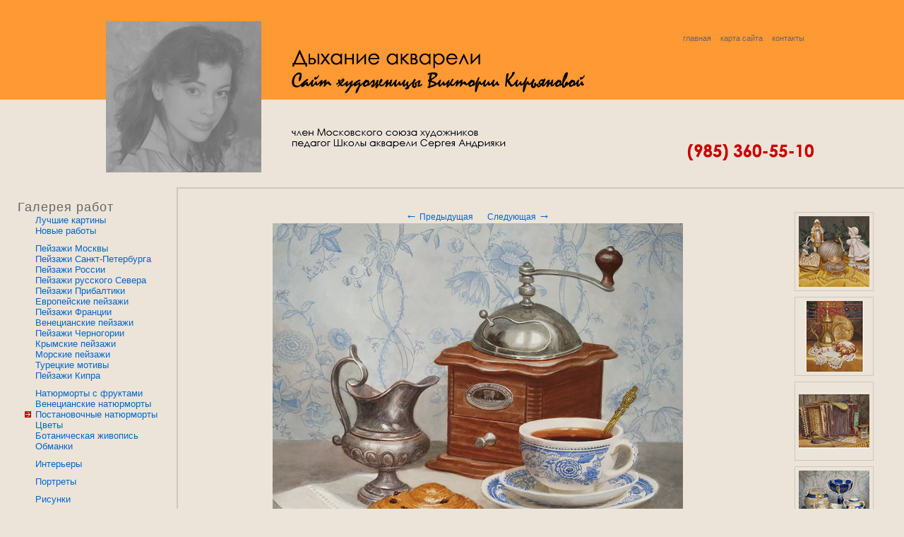

--- FILE ---
content_type: text/html; charset=windows-1251
request_url: https://www.victoriaartist.ru/gallery/stage_nm/chashechka-aromatnogo-kofe/
body_size: 7400
content:
<!DOCTYPE html PUBLIC "-//W3C//DTD XHTML 1.0 Transitional//EN" "http://www.w3.org/TR/xhtml1/DTD/xhtml1-transitional.dtd">
<html xmlns="http://www.w3.org/1999/xhtml" xml:lang="ru" >
<head>
<title>ДЫХАНИЕ АКВАРЕЛИ: художница Виктория Кирьянова | Чашечка ароматного кофе, 2020 | Купить картину | Продажа картины</title>
<meta http-equiv="Content-Type" content="text/html; charset=windows-1251" />
<meta name="Description" content="Чашечка ароматного кофе, бумага, акварель, 2020. Великолепная акварель экстра класса. Купить картину за 39900 рублей, без наценок, непосредственно от художника, продажа картины, оформлена в раму . Постановочные натюрморты, акварельная живопись, купить акварель, продажа картины" />
<meta name="Keywords" content="Чашечка ароматного кофе, бумага, акварель, 2020, купить картину, продажа картин, Виктория Кирьянова, Victoria Kiryanova, художник-акварелист" />
<meta name='yandex-verification' content='415bdea0f1a064f5' />
<link rel="alternate" type="application/rss+xml" title="ДЫХАНИЕ АКВАРЕЛИ: новости" href="http://www.victoriaartist.ru/rss" />
<link rel="icon" href="/favicon.ico" type="image/x-icon" />
<link rel="shortcut icon" href="/favicon.ico" type="image/x-icon" /> 
<link rel="stylesheet" type="text/css" media="screen" href="/css/default.css" />
<link rel="stylesheet" type="text/css" media="screen" href="/css/lightbox.css" />
<link rel="stylesheet" type="text/css" media="screen" href="/css/rightcontent_gallery.css" />
<link rel="stylesheet" type="text/css" media="print" href="/css/print.css" />
<script type="text/javascript" src="/js/prototype.js"></script>
<script type="text/javascript" src="/js/scriptaculous.js?load=effects,builder"></script>
<script type="text/javascript" src="/js/lightbox.js"></script>
</head>

<body>
	<!-- Rating@Mail.ru counter -->
	<script type="text/javascript">
	var _tmr = window._tmr || (window._tmr = []);
	_tmr.push({id: "1506835", type: "pageView", start: (new Date()).getTime()});
	(function (d, w, id) {
	  if (d.getElementById(id)) return;
	  var ts = d.createElement("script"); ts.type = "text/javascript"; ts.async = true; ts.id = id;
	  ts.src = (d.location.protocol == "https:" ? "https:" : "http:") + "//top-fwz1.mail.ru/js/code.js";
	  var f = function () {var s = d.getElementsByTagName("script")[0]; s.parentNode.insertBefore(ts, s);};
	  if (w.opera == "[object Opera]") { d.addEventListener("DOMContentLoaded", f, false); } else { f(); }
	})(document, window, "topmailru-code");
	</script><noscript><div>
	<img src="//top-fwz1.mail.ru/counter?id=1506835;js=na" style="border:0;position:absolute;left:-9999px;" alt="" />
	</div></noscript>
	<!-- //Rating@Mail.ru counter -->

    <div id="header">
	<div id="logo">	
                <a href="/"><img src="/images/top_logo_photo_light.jpg" alt="Виктория Кирьянова" width="220" height="214" /></a>
                <a href="/"><img src="/images/top_logo_text.gif" alt="ДЫХАНИЕ АКВАРЕЛИ: сайт художницы Виктории Кирьяновой" width="467" height="214" /></a>	
		<h1><a href="/">ДЫХАНИЕ АКВАРЕЛИ: сайт художницы Виктории Кирьяновой</a></h1>
		<h4>член Московского союза художников<br />педагог Школы акварели Сергея Андрияки</h4>
	</div>	
	<div id="top_icons">
		<ul>
			<li><a href="/home/">главная</a></li>
			<li><a href="/sitemap/">карта сайта</a></li>
			<li><a href="/contacts/phone/">контакты</a></li>
		</ul>		
	</div>	
	<p id="phone"><span>(985) 360-55-10</span></p>	
    </div>
    
    <div id="navigation">
    	<h2>Навигация</h2>
       	<ul>
	<li>Галерея работ
		<ul>
			<li><a href="/gallery/best/"><span>Лучшие картины</span></a></li>
			<li><a href="/gallery/new/"><span>Новые работы</span></a></li>
			<li id="nav_firstingroup"><a href="/gallery/moscow_view/"><span id="nav_firstingroup">Пейзажи Москвы</span></a></li>
			<li><a href="/gallery/spb_view/"><span>Пейзажи Санкт-Петербурга</span></a></li>
			<li><a href="/gallery/russia_view/"><span>Пейзажи России</span></a></li>
			<li><a href="/gallery/russianord_view/"><span>Пейзажи русского Севера</span></a></li>
			<li><a href="/gallery/pribalt_view/"><span>Пейзажи Прибалтики</span></a></li>
			<li><a href="/gallery/europe_view/"><span>Европейские пейзажи</span></a></li>
			<li><a href="/gallery/france_view/"><span>Пейзажи Франции</span></a></li>
			<li><a href="/gallery/venice_view/"><span>Венецианские пейзажи</span></a></li>
			<li><a href="/gallery/montenegro_view/"><span>Пейзажи Черногории</span></a></li>
			<li><a href="/gallery/crimea_view/"><span>Крымские пейзажи</span></a></li>
			<li><a href="/gallery/sea_view/"><span>Морские пейзажи</span></a></li>
			<li><a href="/gallery/turkey_view/"><span>Турецкие мотивы</span></a></li>
			<li><a href="/gallery/cyprus_view/"><span>Пейзажи Кипра</span></a></li>
			<li id="nav_firstingroup"><a href="/gallery/fruits_nm/"><span id="nav_firstingroup">Натюрморты с фруктами</span></a></li>
			<li><a href="/gallery/venice_nm/"><span>Венецианские натюрморты</span></a></li>
			<li><span class="nav_selected"><span>Постановочные натюрморты</span></span></li>
			<li><a href="/gallery/flowers/"><span>Цветы</span></a></li>
			<li><a href="/gallery/botanical/"><span>Ботаническая живопись</span></a></li>
			<li><a href="/gallery/blende/"><span>Обманки</span></a></li>
			<li id="nav_firstingroup"><a href="/gallery/interiors/"><span id="nav_firstingroup">Интерьеры</span></a></li>
			<li id="nav_firstingroup"><a href="/gallery/portraits/"><span id="nav_firstingroup">Портреты</span></a></li>
			<li id="nav_firstingroup"><a href="/gallery/drawings/"><span id="nav_firstingroup">Рисунки</span></a></li>
		</ul>

	</li>
	<li>О художнице
		<ul>
			<li><a href="/about/news/"><span>Новости</span></a></li>
			<li><a href="/about/biography/"><span>Биография</span></a></li>
			<li><a href="/about/exhibitions/"><span>Выставки</span></a></li>
			<li><a href="/about/publications/"><span>Публикации, интервью</span></a></li>
		</ul>

	</li>
	<li>О технике и материалах
		<ul>
			<li><a href="/technique/aquarelle/"><span>Многослойная акварель</span></a></li>
			<li><a href="/technique/paper/"><span>Долговечна ли акварель?</span></a></li>
			<li><a href="/technique/material/"><span>Материалы для акварелиста</span></a></li>
		</ul>

	</li>
	<li>Контакты
		<ul>
			<li><a href="/contacts/phone/"><span>Позвонить, написать</span></a></li>
			<li><a href="/contacts/faq/"><span>FAQ по покупке картин</span></a></li>
		</ul>

	</li>
</ul>
 
    <div id="news">			
	<h2>Новости</h2>
	<dl>
	</dl>
    </div>	
    <div id="rss">
    	Новости в формате RSS <a href="/rss/">www.victoriaartist.ru/rss/</a>
    </div>
    <br />   

<div class="ya-site-form ya-site-form_inited_no" onclick="return {'action':'https://yandex.ru/search/site/','arrow':true,'bg':'#ff9933','fontsize':12,'fg':'#000000','language':'ru','logo':'rb','publicname':'Поиск по сайту ДЫХАНИЕ АКВАРЕЛИ','suggest':true,'target':'_blank','tld':'ru','type':2,'usebigdictionary':true,'searchid':2303426,'input_fg':'#000000','input_bg':'#ffffff','input_fontStyle':'normal','input_fontWeight':'normal','input_placeholder':'поиск по сайту','input_placeholderColor':'#000000','input_borderColor':'#7f9db9'}"><form action="https://yandex.ru/search/site/" method="get" target="_blank" accept-charset="utf-8"><input type="hidden" name="searchid" value="2303426"/><input type="hidden" name="l10n" value="ru"/><input type="hidden" name="reqenc" value=""/><input type="search" name="text" value=""/><input type="submit" value="Найти"/></form></div><style type="text/css">.ya-page_js_yes .ya-site-form_inited_no { display: none; }</style><script type="text/javascript">(function(w,d,c){var s=d.createElement('script'),h=d.getElementsByTagName('script')[0],e=d.documentElement;if((' '+e.className+' ').indexOf(' ya-page_js_yes ')===-1){e.className+=' ya-page_js_yes';}s.type='text/javascript';s.async=true;s.charset='utf-8';s.src=(d.location.protocol==='https:'?'https:':'http:')+'//site.yandex.net/v2.0/js/all.js';h.parentNode.insertBefore(s,h);(w[c]||(w[c]=[])).push(function(){Ya.Site.Form.init()})})(window,document,'yandex_site_callbacks');</script>

    </div>

    <div id="content">	
    	<div id="rightcontent">
    		<ul>
		<li><a href="/gallery/stage_nm/rozhdestvenskaya-skazka/"><img width="100" height="100" alt="Рождественская сказка, 2020
35x48 см; эту картину можно купить" src="/paintings/preview/rozhdestvenskaya-skazka.jpg" /></a></li>
		<li><a href="/gallery/stage_nm/vostochnoe-nastroenie/"><img width="100" height="100" alt="Восточное настроение, 2020
56x38 см; эту картину можно купить" src="/paintings/preview/vostochnoe-nastroenie.jpg" /></a></li>
		<li><a href="/gallery/stage_nm/esli-b-garmoshka-umela-vse-govrit-ne-taya/"><img width="100" height="100" alt="&laquo;Если б гармошка умела все говорить не тая...&raquo;, 2020
56x76 см; эту картину можно купить" src="/paintings/preview/esli-b-garmoshka-umela-vse-govrit-ne-taya.jpg" /></a></li>
		<li><a href="/gallery/stage_nm/mamin-farfor/"><img width="100" height="100" alt="Мамин фарфор, 2020
58x56 см; эту картину можно купить" src="/paintings/preview/mamin-farfor.jpg" /></a></li>
		<li><a href="/gallery/stage_nm/natyurmort-s-detskimi-igrushkami/"><img width="100" height="100" alt="Натюрморт с детскими игрушками, 2020
56x76 см; эту картину можно купить" src="/paintings/preview/natyurmort-s-detskimi-igrushkami.jpg" /></a></li>
		<li><span class="gallery_selectedimage"><img width="100" height="100" alt="Чашечка ароматного кофе, 2020
48x45 см; эту картину можно купить" src="/paintings/preview/chashechka-aromatnogo-kofe.jpg" /></span></li>
		<li><a href="/gallery/stage_nm/vechernyaya-gazeta/"><img width="100" height="100" alt="Вечерняя газета, 2019
54x73 см; эту картину можно купить" src="/paintings/preview/vechernyaya-gazeta.jpg" /></a></li>
		<li><a href="/gallery/stage_nm/molitva/"><img width="100" height="100" alt="Молитва, 2019
56x76 см; эту картину можно купить" src="/paintings/preview/molitva.jpg" /></a></li>
		<li><a href="/gallery/stage_nm/parizhskiiy-zavtrak/"><img width="100" height="100" alt="Парижский завтрак, 2019
76x76 см; картина не продается" src="/paintings/preview/parizhskiiy-zavtrak.jpg" /></a></li>
		<li><a href="/gallery/stage_nm/natyurmort-v-golubykh-tonakh/"><img width="100" height="100" alt="Натюрморт в синих тонах, 2018
78x76 см; картина не продается" src="/paintings/preview/natyurmort-v-golubykh-tonakh.jpg" /></a></li>
		<li><a href="/gallery/stage_nm/stolik-gurmana/"><img width="100" height="100" alt="Столик гурмана, 2018
56x76 см; эту картину можно купить" src="/paintings/preview/stolik-gurmana.jpg" /></a></li>
		<li><a href="/gallery/stage_nm/perekur/"><img width="100" height="100" alt="Перекур, 2018
76x56 см; эту картину можно купить" src="/paintings/preview/perekur.jpg" /></a></li>
		<li><a href="/gallery/stage_nm/angliiyskie-rozy-i-kruzheva/"><img width="100" height="100" alt="Английские розы и кружева, 2018
85x65 см; эту картину можно купить" src="/paintings/preview/angliiyskie-rozy-i-kruzheva.jpg" /></a></li>
		<li><a href="/gallery/stage_nm/buket-provansa/"><img width="100" height="100" alt="Букет Прованса, 2017
79.5x91.5 см; картина не продается" src="/paintings/preview/buket-provansa.jpg" /></a></li>
		<li><a href="/gallery/stage_nm/glyadyat-s-fotografiiy-znakomye-licsa/"><img width="100" height="100" alt="Глядят с фотографии знакомые лица (в память о бабушке с дедушкой), 2017
56x76 см; картина не продается" src="/paintings/preview/glyadyat-s-fotografiiy-znakomye-licsa.jpg" /></a></li>
		<li><a href="/gallery/stage_nm/osen/"><img width="100" height="100" alt="Осень, 2017
81x100 см; эту картину можно купить" src="/paintings/preview/osen.jpg" /></a></li>
		<li><a href="/gallery/stage_nm/natyurmort-s-kitaiyskim-farforom/"><img width="100" height="100" alt="Натюрморт с китайским фарфором, 2016
67x85.5 см; эту картину можно купить" src="/paintings/preview/natyurmort-s-kitaiyskim-farforom.jpg" /></a></li>
		<li><a href="/gallery/stage_nm/la-vie-en-rose/"><img width="100" height="100" alt="La vie en rose (Жизнь в розовом цвете), 2016
56x76 см; эту картину можно купить" src="/paintings/preview/la-vie-en-rose.jpg" /></a></li>
		<li><a href="/gallery/stage_nm/natyurmort-so-starinnym-bokalom-i-ustricsami/"><img width="100" height="100" alt="Натюрморт со старинным бокалом и устрицами, 2016
76x76 см; картина не продается" src="/paintings/preview/natyurmort-so-starinnym-bokalom-i-ustricsami.jpg" /></a></li>
		<li><a href="/gallery/stage_nm/desert/"><img width="100" height="100" alt="Десерт, 2015
76x76 см; картина не продается" src="/paintings/preview/desert.jpg" /></a></li>
		<li><a href="/gallery/stage_nm/nakanune-novogo-goda/"><img width="100" height="100" alt="Накануне Нового года, 2015
81x94 см; эту картину можно купить" src="/paintings/preview/nakanune-novogo-goda.jpg" /></a></li>
		<li><a href="/gallery/stage_nm/rakushki-na-serebryanom-blyude/"><img width="100" height="100" alt="Ракушки на серебряном блюде, 2015
76x76 см; эту картину можно купить" src="/paintings/preview/rakushki-na-serebryanom-blyude.jpg" /></a></li>
		<li><a href="/gallery/stage_nm/ugolok-malen-kogo-puteshestvennika/"><img width="100" height="100" alt="Уголок маленького путешественника, 2014
56x76 см; эту картину можно купить" src="/paintings/preview/ugolok-malen-kogo-puteshestvennika.jpg" /></a></li>
		<li><a href="/gallery/stage_nm/natyurmort-v-stile-marii-antuanetty/"><img width="100" height="100" alt="Натюрморт в стиле Марии-Антуанетты, 2014
60x86 см; эту картину можно купить" src="/paintings/preview/natyurmort-v-stile-marii-antuanetty.jpg" /></a></li>
		<li><a href="/gallery/stage_nm/sigary-i-trubka/"><img width="100" height="100" alt="Сигары и трубка, 2014
90.5x75.5 см; картина не продается" src="/paintings/preview/sigary-i-trubka.jpg" /></a></li>
		<li><a href="/gallery/stage_nm/obed-v-sadu/"><img width="100" height="100" alt="Обед в саду, 2013
78x78 см; эту картину можно купить" src="/paintings/preview/obed-v-sadu.jpg" /></a></li>
		<li><a href="/gallery/stage_nm/pered-skachkami/"><img width="100" height="100" alt="Перед скачками, 2013
103x64 см; эту картину можно купить" src="/paintings/preview/pered-skachkami.jpg" /></a></li>
		<li><a href="/gallery/stage_nm/cote-de-provence/"><img width="100" height="100" alt="C&ocirc;te de Provence, 2013
76x76 см; картина не продается" src="/paintings/preview/cote-de-provence.jpg" /></a></li>
		<li><a href="/gallery/stage_nm/natyurmort-okhotnika/"><img width="100" height="100" alt="Натюрморт охотника, 2011
81x94 см; эту картину можно купить" src="/paintings/preview/natyurmort-okhotnika.jpg" /></a></li>
		<li><a href="/gallery/stage_nm/okhotnich-i-trofei/"><img width="100" height="100" alt="Охотничьи трофеи, 2011
81x94 см; эту картину можно купить" src="/paintings/preview/okhotnich-i-trofei.jpg" /></a></li>
		<li><a href="/gallery/stage_nm/v-ozhidanii-prazdnika/"><img width="100" height="100" alt="В ожидании праздника, 2011
81x94 см; эту картину можно купить" src="/paintings/preview/v-ozhidanii-prazdnika.jpg" /></a></li>
		<li><a href="/gallery/stage_nm/malen-kiiy-zavtrak/"><img width="100" height="100" alt="Le petit d&eacute;jeuner (завтрак), 2011
44x52 см; картина не продается" src="/paintings/preview/malen-kiiy-zavtrak.jpg" /></a></li>
		<li><a href="/gallery/stage_nm/aromat-provansa/"><img width="100" height="100" alt="Аромат Прованса, 2011
76x76 см; картина не продается" src="/paintings/preview/aromat-provansa.jpg" /></a></li>
		<li><a href="/gallery/stage_nm/dogorayushaya-svecha/"><img width="100" height="100" alt="Догорающая свеча, 2011
31x41 см; эту картину можно купить" src="/paintings/preview/dogorayushaya-svecha.jpg" /></a></li>
		<li><a href="/gallery/stage_nm/muzyka-strasti/"><img width="100" height="100" alt="Музыка страсти, 2011
81x94 см; картина не продается" src="/paintings/preview/muzyka-strasti.jpg" /></a></li>
		<li><a href="/gallery/stage_nm/detstvo/"><img width="100" height="100" alt="Детство, 2010
81x94 см; картина не продается" src="/paintings/preview/detstvo.jpg" /></a></li>
		<li><a href="/gallery/stage_nm/indiiyskiiy-natyurmort/"><img width="100" height="100" alt="Индийский натюрморт, 2010
96x79 см; картина не продается" src="/paintings/preview/indiiyskiiy-natyurmort.jpg" /></a></li>
		<li><a href="/gallery/stage_nm/natyurmort-s-muzykal-nymi-instrumentami/"><img width="100" height="100" alt="Натюрморт с музыкальными инструментами, 2010
79x96 см; эту картину можно купить" src="/paintings/preview/natyurmort-s-muzykal-nymi-instrumentami.jpg" /></a></li>
		<li><a href="/gallery/stage_nm/famil-noe-serebro/"><img width="100" height="100" alt="Фамильное серебро, 2010
76x56 см; картина не продается" src="/paintings/preview/famil-noe-serebro.jpg" /></a></li>
		<li><a href="/gallery/stage_nm/za-stolom-impressionista/"><img width="100" height="100" alt="За столом импрессиониста, 2010
76x76 см; картина не продается" src="/paintings/preview/za-stolom-impressionista.jpg" /></a></li>
		<li><a href="/gallery/stage_nm/francsuzskiiy-zavtrak/"><img width="100" height="100" alt="Французский завтрак, 2010
43x65 см; эту картину можно купить" src="/paintings/preview/francsuzskiiy-zavtrak.jpg" /></a></li>
		<li><a href="/gallery/stage_nm/okno-v-parizh/"><img width="100" height="100" alt="Окно в Париж, 2009
79x96 см; эту картину можно купить" src="/paintings/preview/okno-v-parizh.jpg" /></a></li>
		<li><a href="/gallery/stage_nm/vostochnyiy-desert/"><img width="100" height="100" alt="Восточный десерт, 2009
105x82 см; эту картину можно купить" src="/paintings/preview/vostochnyiy-desert.jpg" /></a></li>
		<li><a href="/gallery/stage_nm/gusarskie-zabavy/"><img width="100" height="100" alt="Гусарские забавы, 2009
79x96 см; эту картину можно купить" src="/paintings/preview/gusarskie-zabavy.jpg" /></a></li>
		<li><a href="/gallery/stage_nm/derevenskiiy-natyurmort/"><img width="100" height="100" alt="Деревенский натюрморт, 2009
42x48 см; эту картину можно купить" src="/paintings/preview/derevenskiiy-natyurmort.jpg" /></a></li>
		<li><a href="/gallery/stage_nm/damskie-igrushki/"><img width="100" height="100" alt="Дамские игрушки, 2009
79x96 см; картина не продается" src="/paintings/preview/damskie-igrushki.jpg" /></a></li>
		<li><a href="/gallery/stage_nm/steklo/"><img width="100" height="100" alt="Стекло, 2008
36x55 см; эту картину можно купить" src="/paintings/preview/steklo.jpg" /></a></li>
		<li><a href="/gallery/stage_nm/vostochnyiy-natyurmort/"><img width="100" height="100" alt="Восточный натюрморт, 2008
105x82 см; картина не продается" src="/paintings/preview/vostochnyiy-natyurmort.jpg" /></a></li>
		<li><a href="/gallery/stage_nm/stol-pisatelya/"><img width="100" height="100" alt="Стол писателя, 2007
102x63 см; эту картину можно купить" src="/paintings/preview/stol-pisatelya.jpg" /></a></li>
		<li><a href="/gallery/stage_nm/natyurmort-s-rakhat-lukumom/"><img width="100" height="100" alt="Натюрморт с рахат-лукумом, 2007
42.5x55 см; эту картину можно купить" src="/paintings/preview/natyurmort-s-rakhat-lukumom.jpg" /></a></li>
		<li><a href="/gallery/stage_nm/piratskie-trofei/"><img width="100" height="100" alt="Пиратские трофеи, 2007
64x90 см; картина не продается" src="/paintings/preview/piratskie-trofei.jpg" /></a></li>
		<li><a href="/gallery/stage_nm/natyurmort-s-portretom/"><img width="100" height="100" alt="Натюрморт с портретом, 2006
49.5x50.5 см; эту картину можно купить" src="/paintings/preview/natyurmort-s-portretom.jpg" /></a></li>
		<li><a href="/gallery/stage_nm/novogodnie-igrushki/"><img width="100" height="100" alt="Новогодние игрушки, 2006
35x48 см; эту картину можно купить" src="/paintings/preview/novogodnie-igrushki.jpg" /></a></li>
		<li><a href="/gallery/stage_nm/v-kabinete/"><img width="100" height="100" alt="В кабинете, 2006
56x76 см; эту картину можно купить" src="/paintings/preview/v-kabinete.jpg" /></a></li>
		<li><a href="/gallery/stage_nm/damskiiy-natyurmort/"><img width="100" height="100" alt="Дамский натюрморт, 2006
56x76 см; картина не продается" src="/paintings/preview/damskiiy-natyurmort.jpg" /></a></li>
		<li><a href="/gallery/stage_nm/aromat-rozhdestva/"><img width="100" height="100" alt="Аромат Рождества, 2005
23x30 см; эту картину можно купить" src="/paintings/preview/aromat-rozhdestva.jpg" /></a></li>
		<li><a href="/gallery/stage_nm/morskoiy-natyurmort/"><img width="100" height="100" alt="Морской натюрморт, 2004
66x103 см; эту картину можно купить" src="/paintings/preview/morskoiy-natyurmort.jpg" /></a></li>
		<li><a href="/gallery/stage_nm/natyurmort-alkhimika/"><img width="100" height="100" alt="Натюрморт алхимика, 2004
55x75 см; картина не продается" src="/paintings/preview/natyurmort-alkhimika.jpg" /></a></li>
		<li><a href="/gallery/stage_nm/neprochitannaya-kniga/"><img width="100" height="100" alt="Непрочитанная книга, 2004
75x55 см; картина не продается" src="/paintings/preview/neprochitannaya-kniga.jpg" /></a></li>
		<li><a href="/gallery/stage_nm/skripka/"><img width="100" height="100" alt="Скрипка, 2004
76x76 см; картина не продается" src="/paintings/preview/skripka.jpg" /></a></li>
		<li><a href="/gallery/stage_nm/u-gadalki/"><img width="100" height="100" alt="У гадалки, 2004
156x113 см; эту картину можно купить" src="/paintings/preview/u-gadalki.jpg" /></a></li>
		<li><a href="/gallery/stage_nm/domashnie-bulochki/"><img width="100" height="100" alt="Домашние булочки, 2003
66x103 см; картина не продается" src="/paintings/preview/domashnie-bulochki.jpg" /></a></li>
		<li><a href="/gallery/stage_nm/natyurmort-s-kartoiy-i-starinnymi-knigami/"><img width="100" height="100" alt="Натюрморт с картой и старинными книгами, 2003
95x113.2 см; картина не продается" src="/paintings/preview/natyurmort-s-kartoiy-i-starinnymi-knigami.jpg" /></a></li>
		<li><a href="/gallery/stage_nm/natyurmort-so-starinnoiy-lampoiy/"><img width="100" height="100" alt="Натюрморт со старинной лампой, 2003
113.2x95 см; картина не продается" src="/paintings/preview/natyurmort-so-starinnoiy-lampoiy.jpg" /></a></li>
		<li><a href="/gallery/stage_nm/gravyura-nakrytaya-kal-koiy/"><img width="100" height="100" alt="Гравюра, накрытая калькой, 2002
50x38 см; эту картину можно купить" src="/paintings/preview/gravyura-nakrytaya-kal-koiy.jpg" /></a></li>
		<li><a href="/gallery/stage_nm/stol-muzykanta/"><img width="100" height="100" alt="Стол музыканта, 2002
82x105 см; картина не продается" src="/paintings/preview/stol-muzykanta.jpg" /></a></li>
		<li><a href="/gallery/stage_nm/na-tualetnom-stolike1/"><img width="100" height="100" alt="На туалетном столике, 2002
43x55.5 см; картина не продается" src="/paintings/preview/na-tualetnom-stolike1.jpg" /></a></li>
		<li><a href="/gallery/stage_nm/natyurmort-s-podsvechnikom-i-knigami/"><img width="100" height="100" alt="Натюрморт с подсвечником и книгами, 2000
49x37 см; картина не продается" src="/paintings/preview/natyurmort-s-podsvechnikom-i-knigami.jpg" /></a></li>
</ul>

    	</div>
    	
    	<p align="center"><span class="gallery_prevnext"><a href="/gallery/stage_nm/natyurmort-s-detskimi-igrushkami/"><span style="font-size: 150%">&larr;</span> Предыдущая</a></span>&nbsp;&nbsp;&nbsp;&nbsp;&nbsp;<span class="gallery_prevnext"><a href="/gallery/stage_nm/vechernyaya-gazeta/">Следующая <span style="font-size: 150%">&rarr;</span></a></span><br /><a href="/gallery/stage_nm/vechernyaya-gazeta/"><img width="581" height="600" alt="Виктория Кирьянова. Чашечка ароматного кофе, 2020" title="Виктория Кирьянова. Чашечка ароматного кофе, 2020" src="/paintings/chashechka-aromatnogo-kofe.jpg "/></a><br /><span class="pnt_increase" style="margin-left: 481px"><a href="/paintings/big/chashechka-aromatnogo-kofe.jpg" rel="lightbox[increase_paintings]" title="Виктория Кирьянова. Чашечка ароматного кофе;  бумага, акварель, 48x45 см, 2020; продажа картины ">Увеличить</a></span><br /><br /><span class="pnt_title">Чашечка ароматного кофе</span><br /><span class="pnt_size">48x45 см, </span><span class="pnt_technology">бумага, акварель, </span><span class="pnt_year">2020</span><br /><span class="pnt_inframe">оформлена в раму</span><br /><span class="pnt_price">39900&nbsp;&#8381;</span>&nbsp;&nbsp;<a href="/contacts/phone" title="Продажа картины">Купить картину</a><br /><br /><br /><span class="pnt_description"><br /><br /><br /><script type="text/javascript" src="//yandex.st/share/share.js" charset="utf-8"></script> <div class="yashare-auto-init" data-yashareL10n="ru" data-yashareType="button" data-yashareQuickServices="yaru,vkontakte,facebook,twitter,odnoklassniki,moimir,lj,friendfeed,moikrug"></div></span></p>
    </div>
   
    <div id="footer">
    	<div id="buttons"><noindex>
		<!-- Yandex.Metrika counter -->
		<script type="text/javascript" >
		    (function (d, w, c) {
		        (w[c] = w[c] || []).push(function() {
		            try {
		                w.yaCounter107617 = new Ya.Metrika({
		                    id:107617,
		                    clickmap:true,
		                    trackLinks:true,
		                    accurateTrackBounce:true,
		                    webvisor:true
		                });
		            } catch(e) { }
		        });
		
		        var n = d.getElementsByTagName("script")[0],
		            s = d.createElement("script"),
		            f = function () { n.parentNode.insertBefore(s, n); };
		        s.type = "text/javascript";
		        s.async = true;
		        s.src = "https://mc.yandex.ru/metrika/watch.js";
		
		        if (w.opera == "[object Opera]") {
		            d.addEventListener("DOMContentLoaded", f, false);
		        } else { f(); }
		    })(document, window, "yandex_metrika_callbacks");
		</script>
		<noscript><div><img src="https://mc.yandex.ru/watch/107617" style="position:absolute; left:-9999px;" alt="" /></div></noscript>
		<!-- /Yandex.Metrika counter -->

		<!--LiveInternet counter--><script type="text/javascript">
		document.write("<a href='//www.liveinternet.ru/click' "+
		"target=_blank><img src='//counter.yadro.ru/hit?t14.1;r"+
		escape(document.referrer)+((typeof(screen)=="undefined")?"":
		";s"+screen.width+"*"+screen.height+"*"+(screen.colorDepth?
		screen.colorDepth:screen.pixelDepth))+";u"+escape(document.URL)+
		";"+Math.random()+
		"' alt='' title='LiveInternet: показано число просмотров за 24"+
		" часа, посетителей за 24 часа и за сегодня' "+
		"border='0' width='88' height='31'><\/a>")
		</script><!--/LiveInternet-->

		<!-- Rating@Mail.ru logo -->
		<a href="http://top.mail.ru/jump?from=1506835">
		<img src="//top-fwz1.mail.ru/counter?id=1506835;t=487;l=1" 
		style="border:0;" height="31" width="88" alt="Рейтинг@Mail.ru" /></a>
		<!-- //Rating@Mail.ru logo -->

                <!-- Top100 (Kraken) Widget -->
		<span id="top100_widget"></span>
		<!-- END Top100 (Kraken) Widget -->
		
		<!-- Top100 (Kraken) Counter -->
		<script>
		    (function (w, d, c) {
		    (w[c] = w[c] || []).push(function() {
		        var options = {
		            project: 1522143,
		            element: 'top100_widget'
		        };
		        try {
		            w.top100Counter = new top100(options);
		        } catch(e) { }
		    });
		    var n = d.getElementsByTagName("script")[0],
		    s = d.createElement("script"),
		    f = function () { n.parentNode.insertBefore(s, n); };
		    s.type = "text/javascript";
		    s.async = true;
		    s.src =
		    (d.location.protocol == "https:" ? "https:" : "http:") +
		    "//st.top100.ru/top100/top100.js";
		
		    if (w.opera == "[object Opera]") {
		    d.addEventListener("DOMContentLoaded", f, false);
		} else { f(); }
		})(window, document, "_top100q");
		</script>
		<noscript>
		  <img src="//counter.rambler.ru/top100.cnt?pid=1522143" alt="Топ-100" />
		</noscript>
		<!-- END Top100 (Kraken) Counter -->
	
	    	</noindex>
		</div>
    	Copyright &copy; Виктория Кирьянова, 2008-2026. Не забывайте ставить активную гиперссылку на этот сайт, если берете отсюда картины, фотографии или тексты. Электронная почта - <a href = "mailto:info@VictoriaArtist.ru">info@VictoriaArtist.ru</a><br /><br />Разработка и поддержка сайта - Александр Сажин<br />
    </div>

<!-- gen time: 0,01348 sec.-->
</body>
</html>


--- FILE ---
content_type: text/css
request_url: https://www.victoriaartist.ru/css/default.css
body_size: 1763
content:
/* CSS AQUARELLE DEFAULT STYLE v1.00 */
/* Alexander Sazhin, 2008 */


/* -----------------------------------*/
/* ---------->>> COLORS <<<-----------*/
/* -----------------------------------*/
/* 
#666666 - grey
#CDC7BE - light-grey (border)
#B7B7B7 - light-grey (text)
#CC0000 - red
#FF9933 - orange
#003366 - blue
*/

/* -----------------------------------*/
/* ---------->>> GLOBAL <<<-----------*/
/* -----------------------------------*/

body {
	width: 100%;
	height: 100%;
	padding: 0;
	margin: 0;
	font-size: 0.8em;
	/*font-family: Georgia, "Times New Roman", Times, serif*/
	font-family: Tahoma,Arial,Verdana,Helvetica,sans-serif;
	background: #ECE4D9;
}

img {
	border: 0;
}

dt {
	font-weight: bold;
}

dd {
	padding-bottom : 15px;
}

/*div {border:1px solid red;}*/


/* -----------------------------------*/
/* ---------->>> BLOCKS <<<-----------*/
/* -----------------------------------*/

#header {
	height: 250px;
	min-height: 250px;
	min-width: 687px;
	background:url(../images/pagetop_bg.gif) repeat-x left top;
}

#header h1 {
	display: none;
}

#header h4 {
	display: none;
}

#logo {
	overflow: hidden;
	padding-top: 30px;
	position: absolute;
	top: 0;
	left: 150px;
	width: 700px;
}

#top_icons {
	position: absolute;
	right: 7%;
	top: 30px;
	width: 270px;
	font-size: 0.86em;
}

#top_icons li {
	list-style-type: none;
	float: left;
	padding: 0.6em;
}

#top_icons li a {
	text-decoration: none;	
	color: #666666;
}

#phone {
	position:absolute;
	right: 10%;
	top: 184px;
	width:178px;
	height:23px;
	font-size: 1.6em;
	font-weight: bold;
	text-align: center;
	color: #CC0000;
	background:url(../images/360-55-10.gif) no-repeat left top;
}

#phone span {
	display: none;
}

#navigation {
	float:left;
	width:250px;
	min-height:650px; /* for modern browsers */
	height:auto !important; /* for modern browsers */
	height:650px; /* for IE5.x and IE6 */
	padding: 0px;
	padding-top: 20px;
}

#navigation h2 {
	display: none;
}

#navigation ul a {
	text-decoration: none;
}

#navigation ul a:hover {
	text-decoration: underline;
}

#navigation li {
	font-size: 1.4em;
	color:#666666;
	list-style-type: none;
	margin-bottom: 15px;
	margin-left: -15px; /* это надо поправить мне кажется*/
	letter-spacing: 1px;
}

#navigation li li {
	font-size: 0.75em;
	color:#0066CC; /*#003366;*/
	margin-bottom: 0;
	margin-left: -30px; /* это надо поправить мне кажется*/
	letter-spacing: 0;
}

#navigation li li a {
	padding-left: 15px;
	color:#0066CC;
}

#navigation li li a:hover, #navigation li li a:active {
    	color: #CC0000;
    	/*background:url(/images/bullet.gif) no-repeat left center;*/
}

#nav_firstingroup {
	margin-top: 10px;
}

.nav_selected {
	padding-left: 15px;
    	background:url(/images/bullet.gif) no-repeat left center;
}

#news {
	padding-top: 5px;
	padding-right: 10px;
	margin-left: -15px;
	font-size: 1em;
	background-color: #FF9933;
}

#news h2 {
	display : none;
}

#news dd {
	padding-bottom: 15px;
}

#rss {
	background: url(/images/rss.gif) no-repeat 15px 2px;
	padding: 0 10px 20px 35px;
	color:#666666;
}

#rss a {
	color:#0066CC;
}


#press, #photos {
	display: block;
	padding-right: 295px;
}

#content {
	margin: 0;
	padding: 15px;
	margin-top: 15px;
	margin-left:250px;
	border-top: 2px solid #CDC7BE; /*#FF9933;*/
	border-left: 2px solid #CDC7BE; /*#FF9933;*/
	border-bottom: 2px solid #CDC7BE; /*#FF9933;*/
	min-height:880px; /* for modern browsers */
	height:auto !important; /* for modern browsers */
	height:880px; /* for IE5.x and IE6 */
	color: #666666;
}

#content h2 {
	font-size: 1.8em;
	letter-spacing: 1px;
	font-weight: normal;
	}

#content h4 {
	margin:0;
	}

#content a {
	color:#0066CC;
	text-decoration: none;
}

#content a:hover {
	text-decoration: underline;
}

#best, #new {
	overflow: hidden;
	height: 115px;
	width: 100%;
}

#best img, #new img {
	border: 1px solid #CDC7BE;
	padding: 5px;
}

#random img {
	border: 20px solid #CDC7BE;

}

#mainpage {
	overflow: hidden;
}

#mainpage ul {
	list-style-type: none;
	margin: 0;
}

#mainpage ul li{
	display: inline;
}

#allinone ul, #photos ul {
	list-style-type: none;
	margin-left: 0;
}

#allinone ul li, #photos ul li {
	display: inline;
}

#allinone img, #photos img {
	border: 1px solid #CDC7BE;
	padding: 5px;
}

#forsale img {
	border: 1px solid #CDC7BE;
	padding: 5px;
}

#forsale th {
	padding-left: 20px;
	text-align: left;
	font-weight: normal;
}

#footer {
	clear: both;
        color: #B7B7B7;
	font-size: 0.9em;
        text-align: left;
	height:50px;
	padding: 15px;
}

#footer a {
	color:#0066CC;
	text-decoration: none;
}

#footer a:hover {
	text-decoration: underline;
}

#buttons {
	float: right;
	padding-right: 50px;
}


/* -----------------------------------*/
/* ---------->>> CLASSES <<<----------*/
/* -----------------------------------*/

.news_date {
	color: #B7B7B7;
	font-size: 0.86em;
}

.news_date_selected {
	color: #B7B7B7;
	padding-left: 15px;
	font-size: 0.86em;
    	background:url(/images/bullet.gif) no-repeat left center;
}

.pnt_increase {
    	padding-left: 26px;
    	background:url(/images/lupa.gif) no-repeat left center;
}

.pnt_title {
	font-size: 1.4em;
	color: #666666;
}

.pnt_best {
	font-size: 1.4em;
	color: #CC0000;
}

.pnt_size, .pnt_technology {
	font-style: italic;
}

.pnt_price {
	color: #CC0000;
	font-size: 1.8em;
}

.pnt_status {
	color: #CC0000;
}

.pnt_description {
	font-size: 0.86em; 
}

.contacts_phone {
	color: #CC0000;
	font-size: 1.5em;
	font-weight: bold;
	padding: 85px;
	padding-left: -85px;
    	background:url(/images/phone.gif) no-repeat left center;
}

.contacts_email {
        color: #B7B7B7;
	font-size: 1.5em;
	padding: 85px;
	padding-left: -85px;
    	background:url(/images/mailbox.gif) no-repeat left center;
}

.contacts_email a {
	color:#003366;
	text-decoration: none;
}

.sitemap {
}

.sitemap_lvl1 {
	font-size: 1.4em;
	color:#666666;
	list-style-type: none;
	margin-bottom: 15px;
	letter-spacing: 1px;
}

.sitemap_lvl2 {
	font-size: 0.75em;
	list-style-type: none;
	margin-bottom: 15px;
	letter-spacing: 0px;
}

.sitemap_lvl3 {

}

.gallery_prevnext {
        color: #B7B7B7;
	font-size: 0.9em;
}

.gallery_prevnext a {
        color: #B7B7B7;
	text-decoration: underline;
}

.citate {
	padding-top: 30px;
	display:block;
	text-align: right;
	font-size: 1.4em;
	color:#666666;
}

.citate_signature {
	display:block;
	padding-top: 10px;
	font-style: italic;
	font-size: 1em;
	text-align: right;
	color:#666666;
}

.gallery_selectedimage {
	display: block;
	width: 112px;
	height: 112px;
	border: 2px solid #CC0000;
}

.banner_text {
	padding-top: 30px;
	display:block;
	text-align: center;
	font-size: 1.4em;
	color:#003366;
}


/* -----------------------------------*/
/* ---------->>> OTHERS  <<<----------*/
/* -----------------------------------*/


.yashare-auto-init {
	text-align: right;
}


--- FILE ---
content_type: text/css
request_url: https://www.victoriaartist.ru/css/rightcontent_gallery.css
body_size: 242
content:
#rightcontent {
	overflow: auto;
	float:right;
	padding-top: 5px; /*для того чтобы рамочка уместилась*/
	width: 180px;
	min-height:880px; /* for modern browsers */
	/*height:auto !important;*/  /* for modern browsers */
	height:880px; /* for IE5.x and IE6 */
}

#rightcontent ul {
	list-style-type: none;
	margin-left: 0;
}

#rightcontent h4 {
	color: #CC0000;
	font-size: 1.2em;
}

#rightcontent li {
	padding-bottom: 5px;
}

#rightcontent img {
	border: 1px solid #CDC7BE;
	padding: 5px;
}

#conditions {
	padding-top: 30px;
	margin-left: 25px;
}